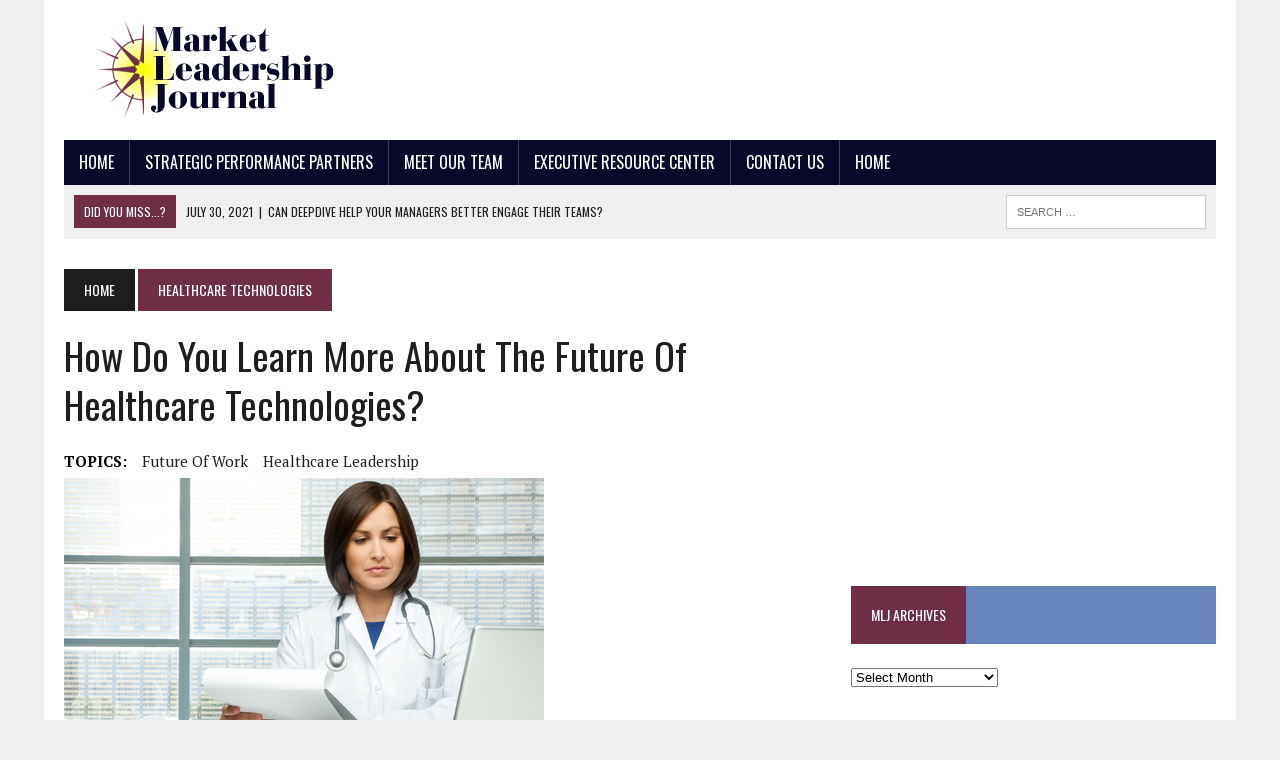

--- FILE ---
content_type: text/html; charset=UTF-8
request_url: https://www.marketleadership.net/the-future-of-healthcare-technologies/?utm_source=rss&utm_medium=rss&utm_campaign=the-future-of-healthcare-technologies
body_size: 13158
content:
<!DOCTYPE html>
<html class="no-js" lang="en-US">
<head>
<meta charset="UTF-8">
<title>How do you learn more about the future of healthcare technologies? | Market Leadership Journal</title>
<meta name="viewport" content="width=device-width, initial-scale=1.0">
<link rel="profile" href="http://gmpg.org/xfn/11" />
<link rel="pingback" href="https://www.marketleadership.net/xmlrpc.php" />
<meta name='robots' content='max-image-preview:large' />
<link rel='dns-prefetch' href='//secure.gravatar.com' />
<link rel='dns-prefetch' href='//stats.wp.com' />
<link rel='dns-prefetch' href='//maxcdn.bootstrapcdn.com' />
<link rel='dns-prefetch' href='//fonts.googleapis.com' />
<link rel='dns-prefetch' href='//v0.wordpress.com' />
<link rel="alternate" type="application/rss+xml" title="Market Leadership Journal &raquo; Feed" href="https://www.marketleadership.net/feed/" />
<link rel="alternate" type="application/rss+xml" title="Market Leadership Journal &raquo; Comments Feed" href="https://www.marketleadership.net/comments/feed/" />
<link rel="alternate" type="application/rss+xml" title="Market Leadership Journal &raquo; How do you learn more about the future of healthcare technologies? Comments Feed" href="https://www.marketleadership.net/the-future-of-healthcare-technologies/feed/" />
<script type="text/javascript">
/* <![CDATA[ */
window._wpemojiSettings = {"baseUrl":"https:\/\/s.w.org\/images\/core\/emoji\/15.0.3\/72x72\/","ext":".png","svgUrl":"https:\/\/s.w.org\/images\/core\/emoji\/15.0.3\/svg\/","svgExt":".svg","source":{"concatemoji":"https:\/\/www.marketleadership.net\/wp-includes\/js\/wp-emoji-release.min.js?ver=bb0f0fae24a9d30f6272960dccd36a72"}};
/*! This file is auto-generated */
!function(i,n){var o,s,e;function c(e){try{var t={supportTests:e,timestamp:(new Date).valueOf()};sessionStorage.setItem(o,JSON.stringify(t))}catch(e){}}function p(e,t,n){e.clearRect(0,0,e.canvas.width,e.canvas.height),e.fillText(t,0,0);var t=new Uint32Array(e.getImageData(0,0,e.canvas.width,e.canvas.height).data),r=(e.clearRect(0,0,e.canvas.width,e.canvas.height),e.fillText(n,0,0),new Uint32Array(e.getImageData(0,0,e.canvas.width,e.canvas.height).data));return t.every(function(e,t){return e===r[t]})}function u(e,t,n){switch(t){case"flag":return n(e,"\ud83c\udff3\ufe0f\u200d\u26a7\ufe0f","\ud83c\udff3\ufe0f\u200b\u26a7\ufe0f")?!1:!n(e,"\ud83c\uddfa\ud83c\uddf3","\ud83c\uddfa\u200b\ud83c\uddf3")&&!n(e,"\ud83c\udff4\udb40\udc67\udb40\udc62\udb40\udc65\udb40\udc6e\udb40\udc67\udb40\udc7f","\ud83c\udff4\u200b\udb40\udc67\u200b\udb40\udc62\u200b\udb40\udc65\u200b\udb40\udc6e\u200b\udb40\udc67\u200b\udb40\udc7f");case"emoji":return!n(e,"\ud83d\udc26\u200d\u2b1b","\ud83d\udc26\u200b\u2b1b")}return!1}function f(e,t,n){var r="undefined"!=typeof WorkerGlobalScope&&self instanceof WorkerGlobalScope?new OffscreenCanvas(300,150):i.createElement("canvas"),a=r.getContext("2d",{willReadFrequently:!0}),o=(a.textBaseline="top",a.font="600 32px Arial",{});return e.forEach(function(e){o[e]=t(a,e,n)}),o}function t(e){var t=i.createElement("script");t.src=e,t.defer=!0,i.head.appendChild(t)}"undefined"!=typeof Promise&&(o="wpEmojiSettingsSupports",s=["flag","emoji"],n.supports={everything:!0,everythingExceptFlag:!0},e=new Promise(function(e){i.addEventListener("DOMContentLoaded",e,{once:!0})}),new Promise(function(t){var n=function(){try{var e=JSON.parse(sessionStorage.getItem(o));if("object"==typeof e&&"number"==typeof e.timestamp&&(new Date).valueOf()<e.timestamp+604800&&"object"==typeof e.supportTests)return e.supportTests}catch(e){}return null}();if(!n){if("undefined"!=typeof Worker&&"undefined"!=typeof OffscreenCanvas&&"undefined"!=typeof URL&&URL.createObjectURL&&"undefined"!=typeof Blob)try{var e="postMessage("+f.toString()+"("+[JSON.stringify(s),u.toString(),p.toString()].join(",")+"));",r=new Blob([e],{type:"text/javascript"}),a=new Worker(URL.createObjectURL(r),{name:"wpTestEmojiSupports"});return void(a.onmessage=function(e){c(n=e.data),a.terminate(),t(n)})}catch(e){}c(n=f(s,u,p))}t(n)}).then(function(e){for(var t in e)n.supports[t]=e[t],n.supports.everything=n.supports.everything&&n.supports[t],"flag"!==t&&(n.supports.everythingExceptFlag=n.supports.everythingExceptFlag&&n.supports[t]);n.supports.everythingExceptFlag=n.supports.everythingExceptFlag&&!n.supports.flag,n.DOMReady=!1,n.readyCallback=function(){n.DOMReady=!0}}).then(function(){return e}).then(function(){var e;n.supports.everything||(n.readyCallback(),(e=n.source||{}).concatemoji?t(e.concatemoji):e.wpemoji&&e.twemoji&&(t(e.twemoji),t(e.wpemoji)))}))}((window,document),window._wpemojiSettings);
/* ]]> */
</script>
<style id='wp-emoji-styles-inline-css' type='text/css'>

	img.wp-smiley, img.emoji {
		display: inline !important;
		border: none !important;
		box-shadow: none !important;
		height: 1em !important;
		width: 1em !important;
		margin: 0 0.07em !important;
		vertical-align: -0.1em !important;
		background: none !important;
		padding: 0 !important;
	}
</style>
<link rel='stylesheet' id='wp-block-library-css' href='https://www.marketleadership.net/wp-includes/css/dist/block-library/style.min.css?ver=bb0f0fae24a9d30f6272960dccd36a72' type='text/css' media='all' />
<link rel='stylesheet' id='mediaelement-css' href='https://www.marketleadership.net/wp-includes/js/mediaelement/mediaelementplayer-legacy.min.css?ver=4.2.17' type='text/css' media='all' />
<link rel='stylesheet' id='wp-mediaelement-css' href='https://www.marketleadership.net/wp-includes/js/mediaelement/wp-mediaelement.min.css?ver=bb0f0fae24a9d30f6272960dccd36a72' type='text/css' media='all' />
<style id='jetpack-sharing-buttons-style-inline-css' type='text/css'>
.jetpack-sharing-buttons__services-list{display:flex;flex-direction:row;flex-wrap:wrap;gap:0;list-style-type:none;margin:5px;padding:0}.jetpack-sharing-buttons__services-list.has-small-icon-size{font-size:12px}.jetpack-sharing-buttons__services-list.has-normal-icon-size{font-size:16px}.jetpack-sharing-buttons__services-list.has-large-icon-size{font-size:24px}.jetpack-sharing-buttons__services-list.has-huge-icon-size{font-size:36px}@media print{.jetpack-sharing-buttons__services-list{display:none!important}}.editor-styles-wrapper .wp-block-jetpack-sharing-buttons{gap:0;padding-inline-start:0}ul.jetpack-sharing-buttons__services-list.has-background{padding:1.25em 2.375em}
</style>
<style id='classic-theme-styles-inline-css' type='text/css'>
/*! This file is auto-generated */
.wp-block-button__link{color:#fff;background-color:#32373c;border-radius:9999px;box-shadow:none;text-decoration:none;padding:calc(.667em + 2px) calc(1.333em + 2px);font-size:1.125em}.wp-block-file__button{background:#32373c;color:#fff;text-decoration:none}
</style>
<style id='global-styles-inline-css' type='text/css'>
body{--wp--preset--color--black: #000000;--wp--preset--color--cyan-bluish-gray: #abb8c3;--wp--preset--color--white: #ffffff;--wp--preset--color--pale-pink: #f78da7;--wp--preset--color--vivid-red: #cf2e2e;--wp--preset--color--luminous-vivid-orange: #ff6900;--wp--preset--color--luminous-vivid-amber: #fcb900;--wp--preset--color--light-green-cyan: #7bdcb5;--wp--preset--color--vivid-green-cyan: #00d084;--wp--preset--color--pale-cyan-blue: #8ed1fc;--wp--preset--color--vivid-cyan-blue: #0693e3;--wp--preset--color--vivid-purple: #9b51e0;--wp--preset--gradient--vivid-cyan-blue-to-vivid-purple: linear-gradient(135deg,rgba(6,147,227,1) 0%,rgb(155,81,224) 100%);--wp--preset--gradient--light-green-cyan-to-vivid-green-cyan: linear-gradient(135deg,rgb(122,220,180) 0%,rgb(0,208,130) 100%);--wp--preset--gradient--luminous-vivid-amber-to-luminous-vivid-orange: linear-gradient(135deg,rgba(252,185,0,1) 0%,rgba(255,105,0,1) 100%);--wp--preset--gradient--luminous-vivid-orange-to-vivid-red: linear-gradient(135deg,rgba(255,105,0,1) 0%,rgb(207,46,46) 100%);--wp--preset--gradient--very-light-gray-to-cyan-bluish-gray: linear-gradient(135deg,rgb(238,238,238) 0%,rgb(169,184,195) 100%);--wp--preset--gradient--cool-to-warm-spectrum: linear-gradient(135deg,rgb(74,234,220) 0%,rgb(151,120,209) 20%,rgb(207,42,186) 40%,rgb(238,44,130) 60%,rgb(251,105,98) 80%,rgb(254,248,76) 100%);--wp--preset--gradient--blush-light-purple: linear-gradient(135deg,rgb(255,206,236) 0%,rgb(152,150,240) 100%);--wp--preset--gradient--blush-bordeaux: linear-gradient(135deg,rgb(254,205,165) 0%,rgb(254,45,45) 50%,rgb(107,0,62) 100%);--wp--preset--gradient--luminous-dusk: linear-gradient(135deg,rgb(255,203,112) 0%,rgb(199,81,192) 50%,rgb(65,88,208) 100%);--wp--preset--gradient--pale-ocean: linear-gradient(135deg,rgb(255,245,203) 0%,rgb(182,227,212) 50%,rgb(51,167,181) 100%);--wp--preset--gradient--electric-grass: linear-gradient(135deg,rgb(202,248,128) 0%,rgb(113,206,126) 100%);--wp--preset--gradient--midnight: linear-gradient(135deg,rgb(2,3,129) 0%,rgb(40,116,252) 100%);--wp--preset--font-size--small: 13px;--wp--preset--font-size--medium: 20px;--wp--preset--font-size--large: 36px;--wp--preset--font-size--x-large: 42px;--wp--preset--spacing--20: 0.44rem;--wp--preset--spacing--30: 0.67rem;--wp--preset--spacing--40: 1rem;--wp--preset--spacing--50: 1.5rem;--wp--preset--spacing--60: 2.25rem;--wp--preset--spacing--70: 3.38rem;--wp--preset--spacing--80: 5.06rem;--wp--preset--shadow--natural: 6px 6px 9px rgba(0, 0, 0, 0.2);--wp--preset--shadow--deep: 12px 12px 50px rgba(0, 0, 0, 0.4);--wp--preset--shadow--sharp: 6px 6px 0px rgba(0, 0, 0, 0.2);--wp--preset--shadow--outlined: 6px 6px 0px -3px rgba(255, 255, 255, 1), 6px 6px rgba(0, 0, 0, 1);--wp--preset--shadow--crisp: 6px 6px 0px rgba(0, 0, 0, 1);}:where(.is-layout-flex){gap: 0.5em;}:where(.is-layout-grid){gap: 0.5em;}body .is-layout-flex{display: flex;}body .is-layout-flex{flex-wrap: wrap;align-items: center;}body .is-layout-flex > *{margin: 0;}body .is-layout-grid{display: grid;}body .is-layout-grid > *{margin: 0;}:where(.wp-block-columns.is-layout-flex){gap: 2em;}:where(.wp-block-columns.is-layout-grid){gap: 2em;}:where(.wp-block-post-template.is-layout-flex){gap: 1.25em;}:where(.wp-block-post-template.is-layout-grid){gap: 1.25em;}.has-black-color{color: var(--wp--preset--color--black) !important;}.has-cyan-bluish-gray-color{color: var(--wp--preset--color--cyan-bluish-gray) !important;}.has-white-color{color: var(--wp--preset--color--white) !important;}.has-pale-pink-color{color: var(--wp--preset--color--pale-pink) !important;}.has-vivid-red-color{color: var(--wp--preset--color--vivid-red) !important;}.has-luminous-vivid-orange-color{color: var(--wp--preset--color--luminous-vivid-orange) !important;}.has-luminous-vivid-amber-color{color: var(--wp--preset--color--luminous-vivid-amber) !important;}.has-light-green-cyan-color{color: var(--wp--preset--color--light-green-cyan) !important;}.has-vivid-green-cyan-color{color: var(--wp--preset--color--vivid-green-cyan) !important;}.has-pale-cyan-blue-color{color: var(--wp--preset--color--pale-cyan-blue) !important;}.has-vivid-cyan-blue-color{color: var(--wp--preset--color--vivid-cyan-blue) !important;}.has-vivid-purple-color{color: var(--wp--preset--color--vivid-purple) !important;}.has-black-background-color{background-color: var(--wp--preset--color--black) !important;}.has-cyan-bluish-gray-background-color{background-color: var(--wp--preset--color--cyan-bluish-gray) !important;}.has-white-background-color{background-color: var(--wp--preset--color--white) !important;}.has-pale-pink-background-color{background-color: var(--wp--preset--color--pale-pink) !important;}.has-vivid-red-background-color{background-color: var(--wp--preset--color--vivid-red) !important;}.has-luminous-vivid-orange-background-color{background-color: var(--wp--preset--color--luminous-vivid-orange) !important;}.has-luminous-vivid-amber-background-color{background-color: var(--wp--preset--color--luminous-vivid-amber) !important;}.has-light-green-cyan-background-color{background-color: var(--wp--preset--color--light-green-cyan) !important;}.has-vivid-green-cyan-background-color{background-color: var(--wp--preset--color--vivid-green-cyan) !important;}.has-pale-cyan-blue-background-color{background-color: var(--wp--preset--color--pale-cyan-blue) !important;}.has-vivid-cyan-blue-background-color{background-color: var(--wp--preset--color--vivid-cyan-blue) !important;}.has-vivid-purple-background-color{background-color: var(--wp--preset--color--vivid-purple) !important;}.has-black-border-color{border-color: var(--wp--preset--color--black) !important;}.has-cyan-bluish-gray-border-color{border-color: var(--wp--preset--color--cyan-bluish-gray) !important;}.has-white-border-color{border-color: var(--wp--preset--color--white) !important;}.has-pale-pink-border-color{border-color: var(--wp--preset--color--pale-pink) !important;}.has-vivid-red-border-color{border-color: var(--wp--preset--color--vivid-red) !important;}.has-luminous-vivid-orange-border-color{border-color: var(--wp--preset--color--luminous-vivid-orange) !important;}.has-luminous-vivid-amber-border-color{border-color: var(--wp--preset--color--luminous-vivid-amber) !important;}.has-light-green-cyan-border-color{border-color: var(--wp--preset--color--light-green-cyan) !important;}.has-vivid-green-cyan-border-color{border-color: var(--wp--preset--color--vivid-green-cyan) !important;}.has-pale-cyan-blue-border-color{border-color: var(--wp--preset--color--pale-cyan-blue) !important;}.has-vivid-cyan-blue-border-color{border-color: var(--wp--preset--color--vivid-cyan-blue) !important;}.has-vivid-purple-border-color{border-color: var(--wp--preset--color--vivid-purple) !important;}.has-vivid-cyan-blue-to-vivid-purple-gradient-background{background: var(--wp--preset--gradient--vivid-cyan-blue-to-vivid-purple) !important;}.has-light-green-cyan-to-vivid-green-cyan-gradient-background{background: var(--wp--preset--gradient--light-green-cyan-to-vivid-green-cyan) !important;}.has-luminous-vivid-amber-to-luminous-vivid-orange-gradient-background{background: var(--wp--preset--gradient--luminous-vivid-amber-to-luminous-vivid-orange) !important;}.has-luminous-vivid-orange-to-vivid-red-gradient-background{background: var(--wp--preset--gradient--luminous-vivid-orange-to-vivid-red) !important;}.has-very-light-gray-to-cyan-bluish-gray-gradient-background{background: var(--wp--preset--gradient--very-light-gray-to-cyan-bluish-gray) !important;}.has-cool-to-warm-spectrum-gradient-background{background: var(--wp--preset--gradient--cool-to-warm-spectrum) !important;}.has-blush-light-purple-gradient-background{background: var(--wp--preset--gradient--blush-light-purple) !important;}.has-blush-bordeaux-gradient-background{background: var(--wp--preset--gradient--blush-bordeaux) !important;}.has-luminous-dusk-gradient-background{background: var(--wp--preset--gradient--luminous-dusk) !important;}.has-pale-ocean-gradient-background{background: var(--wp--preset--gradient--pale-ocean) !important;}.has-electric-grass-gradient-background{background: var(--wp--preset--gradient--electric-grass) !important;}.has-midnight-gradient-background{background: var(--wp--preset--gradient--midnight) !important;}.has-small-font-size{font-size: var(--wp--preset--font-size--small) !important;}.has-medium-font-size{font-size: var(--wp--preset--font-size--medium) !important;}.has-large-font-size{font-size: var(--wp--preset--font-size--large) !important;}.has-x-large-font-size{font-size: var(--wp--preset--font-size--x-large) !important;}
.wp-block-navigation a:where(:not(.wp-element-button)){color: inherit;}
:where(.wp-block-post-template.is-layout-flex){gap: 1.25em;}:where(.wp-block-post-template.is-layout-grid){gap: 1.25em;}
:where(.wp-block-columns.is-layout-flex){gap: 2em;}:where(.wp-block-columns.is-layout-grid){gap: 2em;}
.wp-block-pullquote{font-size: 1.5em;line-height: 1.6;}
</style>
<link rel='stylesheet' id='mh-style-css' href='https://www.marketleadership.net/wp-content/themes/mh_newsdesk/style.css?ver=1.0.2' type='text/css' media='all' />
<link rel='stylesheet' id='mh-font-awesome-css' href='//maxcdn.bootstrapcdn.com/font-awesome/4.3.0/css/font-awesome.min.css' type='text/css' media='all' />
<link rel='stylesheet' id='mh-google-fonts-css' href='//fonts.googleapis.com/css?family=PT+Serif:300,400,400italic,600,700|Oswald:300,400,400italic,600,700' type='text/css' media='all' />
<script type="text/javascript" src="https://www.marketleadership.net/wp-includes/js/jquery/jquery.min.js?ver=3.7.1" id="jquery-core-js"></script>
<script type="text/javascript" src="https://www.marketleadership.net/wp-includes/js/jquery/jquery-migrate.min.js?ver=3.4.1" id="jquery-migrate-js"></script>
<script type="text/javascript" src="https://www.marketleadership.net/wp-content/themes/mh_newsdesk/js/scripts.js?ver=bb0f0fae24a9d30f6272960dccd36a72" id="mh-scripts-js"></script>
<link rel="https://api.w.org/" href="https://www.marketleadership.net/wp-json/" /><link rel="alternate" type="application/json" href="https://www.marketleadership.net/wp-json/wp/v2/posts/7312" /><link rel="EditURI" type="application/rsd+xml" title="RSD" href="https://www.marketleadership.net/xmlrpc.php?rsd" />

<link rel="canonical" href="https://www.marketleadership.net/the-future-of-healthcare-technologies/" />
<link rel='shortlink' href='https://wp.me/p4sIWl-1TW' />
<link rel="alternate" type="application/json+oembed" href="https://www.marketleadership.net/wp-json/oembed/1.0/embed?url=https%3A%2F%2Fwww.marketleadership.net%2Fthe-future-of-healthcare-technologies%2F" />
<link rel="alternate" type="text/xml+oembed" href="https://www.marketleadership.net/wp-json/oembed/1.0/embed?url=https%3A%2F%2Fwww.marketleadership.net%2Fthe-future-of-healthcare-technologies%2F&#038;format=xml" />
<script src="https://www.google.com/recaptcha/api.js" async defer></script>
	<style>img#wpstats{display:none}</style>
			<style type="text/css">
    	    		.social-nav a:hover, .logo-title, .entry-content a, a:hover, .entry-meta .entry-meta-author, .entry-meta a, .comment-info, blockquote, .pagination a:hover .pagelink { color: #702e46; }
			.main-nav li:hover, .slicknav_menu, .ticker-title, .breadcrumb a, .breadcrumb .bc-text, .button span, .widget-title span, input[type=submit], table th, .comment-section-title .comment-count, #cancel-comment-reply-link:hover, .pagination .current, .pagination .pagelink { background: #702e46; }
			blockquote, input[type=text]:hover, input[type=email]:hover, input[type=tel]:hover, input[type=url]:hover, textarea:hover { border-color: #702e46; }
    	    				.widget-title, .pagination a.page-numbers:hover, .dots:hover, .pagination a:hover .pagelink, .comment-section-title { background: #6886bb; }
			.commentlist .depth-1, .commentlist .bypostauthor .avatar { border-color: #6886bb; }
    	    				.main-nav, .main-nav ul li:hover > ul, .mh-footer { background: #090a2a; }
    	    	    	    		</style>
    <!--[if lt IE 9]>
<script src="http://css3-mediaqueries-js.googlecode.com/svn/trunk/css3-mediaqueries.js"></script>
<![endif]-->

<!-- Jetpack Open Graph Tags -->
<meta property="og:type" content="article" />
<meta property="og:title" content="How do you learn more about the future of healthcare technologies?" />
<meta property="og:url" content="https://www.marketleadership.net/the-future-of-healthcare-technologies/" />
<meta property="og:description" content="What have we learned about healthcare from this current pandemic? Many things have changed over the past 18 months. Only two things are for certain in life; death and taxes! How these two converge …" />
<meta property="article:published_time" content="2021-05-07T09:00:02+00:00" />
<meta property="article:modified_time" content="2021-05-06T23:47:22+00:00" />
<meta property="og:site_name" content="Market Leadership Journal" />
<meta property="og:image" content="https://www.marketleadership.net/wp-content/uploads/2021/05/leaders-roles.jpg" />
<meta property="og:image:width" content="480" />
<meta property="og:image:height" content="320" />
<meta property="og:image:alt" content="Is the future of healthcare digital?" />
<meta property="og:locale" content="en_US" />
<meta name="twitter:text:title" content="How do you learn more about the future of healthcare technologies?" />
<meta name="twitter:image" content="https://www.marketleadership.net/wp-content/uploads/2021/05/leaders-roles.jpg?w=640" />
<meta name="twitter:image:alt" content="Is the future of healthcare digital?" />
<meta name="twitter:card" content="summary_large_image" />

<!-- End Jetpack Open Graph Tags -->
</head>
<body class="post-template-default single single-post postid-7312 single-format-standard mh-right-sb">
<div id="mh-wrapper">
<header class="mh-header">
	<div class="header-wrap clearfix">
				<div class="mh-col mh-1-3 header-logo">
			<a href="https://www.marketleadership.net/" title="Market Leadership Journal" rel="home">
<div class="logo-wrap" role="banner">
<img src="https://www.marketleadership.net/wp-content/uploads/2015/03/MLJ_alt2_300x1001.png" height="100" width="300" alt="Market Leadership Journal" />
</div>
</a>
		</div>
		<aside class="mh-col mh-2-3"><div class="header-ad">			<div class="textwidget"><script async src="//pagead2.googlesyndication.com/pagead/js/adsbygoogle.js"></script>
<!-- Banner Top -->
<ins class="adsbygoogle"
     style="display:inline-block;width:728px;height:90px"
     data-ad-client="ca-pub-5595105638131348"
     data-ad-slot="8245388510"></ins>
<script>
(adsbygoogle = window.adsbygoogle || []).push({});
</script></div>
		</div></aside>	</div>
	<div class="header-menu clearfix">
		<nav class="main-nav clearfix">
			<div class="menu-menu-1-container"><ul id="menu-menu-1" class="menu"><li id="menu-item-3198" class="menu-item menu-item-type-custom menu-item-object-custom menu-item-home menu-item-3198"><a href="http://www.marketleadership.net/">Home</a></li>
<li id="menu-item-3201" class="menu-item menu-item-type-post_type menu-item-object-page menu-item-has-children menu-item-3201"><a href="https://www.marketleadership.net/about/">Strategic Performance Partners</a>
<ul class="sub-menu">
	<li id="menu-item-3202" class="menu-item menu-item-type-post_type menu-item-object-page menu-item-3202"><a href="https://www.marketleadership.net/client-successes/">Client Successes</a></li>
</ul>
</li>
<li id="menu-item-3203" class="menu-item menu-item-type-post_type menu-item-object-page menu-item-has-children menu-item-3203"><a href="https://www.marketleadership.net/our-team/">Meet Our Team</a>
<ul class="sub-menu">
	<li id="menu-item-3200" class="menu-item menu-item-type-post_type menu-item-object-page menu-item-3200"><a href="https://www.marketleadership.net/tripp-braden/">Tripp Braden</a></li>
	<li id="menu-item-3199" class="menu-item menu-item-type-post_type menu-item-object-page menu-item-3199"><a href="https://www.marketleadership.net/patricia-braden/">Patricia Braden</a></li>
	<li id="menu-item-5009" class="menu-item menu-item-type-post_type menu-item-object-page menu-item-5009"><a href="https://www.marketleadership.net/our-team/keith-f-luscher/">Keith F. Luscher</a></li>
</ul>
</li>
<li id="menu-item-3204" class="menu-item menu-item-type-post_type menu-item-object-page menu-item-3204"><a href="https://www.marketleadership.net/resources/">Executive Resource Center</a></li>
<li id="menu-item-3205" class="menu-item menu-item-type-post_type menu-item-object-page menu-item-3205"><a href="https://www.marketleadership.net/contact-us/">Contact Us</a></li>
<li id="menu-item-5300" class="menu-item menu-item-type-post_type menu-item-object-page menu-item-home menu-item-5300"><a href="https://www.marketleadership.net/">Home</a></li>
</ul></div>		</nav>
		<div class="header-sub clearfix">
							<section id="ticker" class="news-ticker mh-col mh-2-3 clearfix">
			<span class="ticker-title">Did You Miss...?</span>
		<ul class="ticker-content">			<li class="ticker-item">
				<a class="ticker-item-link" href="https://www.marketleadership.net/deepdive-helps-your-managers-better-engage/" title="Can Deepdive Help Your Managers Better Engage Their Teams?">
					<span class="ticker-item-date">July 30, 2021</span>
					<span class="ticker-item-separator">|</span>
					<span class="ticker-item-title">Can Deepdive Help Your Managers Better Engage Their Teams?</span>
				</a>
			</li>			<li class="ticker-item">
				<a class="ticker-item-link" href="https://www.marketleadership.net/can-your-business-use-a-social-audio-makeover/" title="Can Your Business Use a Social Audio Makeover?">
					<span class="ticker-item-date">July 20, 2021</span>
					<span class="ticker-item-separator">|</span>
					<span class="ticker-item-title">Can Your Business Use a Social Audio Makeover?</span>
				</a>
			</li>			<li class="ticker-item">
				<a class="ticker-item-link" href="https://www.marketleadership.net/entrepreneur-is-it-time-for-you-to-be-a-moderator-on-clubhouse/" title="Entrepreneur, Is it time for you to be a moderator on Clubhouse?">
					<span class="ticker-item-date">May 21, 2021</span>
					<span class="ticker-item-separator">|</span>
					<span class="ticker-item-title">Entrepreneur, Is it time for you to be a moderator on Clubhouse?</span>
				</a>
			</li>			<li class="ticker-item">
				<a class="ticker-item-link" href="https://www.marketleadership.net/the-future-of-healthcare-technologies/" title="How do you learn more about the future of healthcare technologies?">
					<span class="ticker-item-date">May 7, 2021</span>
					<span class="ticker-item-separator">|</span>
					<span class="ticker-item-title">How do you learn more about the future of healthcare technologies?</span>
				</a>
			</li>			<li class="ticker-item">
				<a class="ticker-item-link" href="https://www.marketleadership.net/communication-skills-are-required-for-leadership/" title="What communication skills are required for great leadership?">
					<span class="ticker-item-date">April 29, 2021</span>
					<span class="ticker-item-separator">|</span>
					<span class="ticker-item-title">What communication skills are required for great leadership?</span>
				</a>
			</li>			<li class="ticker-item">
				<a class="ticker-item-link" href="https://www.marketleadership.net/entrepreneurs-is-there-a-clubhouse-in-your-future/" title="Entrepreneurs, is there a Clubhouse in your future?">
					<span class="ticker-item-date">April 13, 2021</span>
					<span class="ticker-item-separator">|</span>
					<span class="ticker-item-title">Entrepreneurs, is there a Clubhouse in your future?</span>
				</a>
			</li>			<li class="ticker-item">
				<a class="ticker-item-link" href="https://www.marketleadership.net/sales-growth-in-the-age-of-digital-transformation/" title="Are you ready for sales growth in the age of digital transformation?">
					<span class="ticker-item-date">March 22, 2021</span>
					<span class="ticker-item-separator">|</span>
					<span class="ticker-item-title">Are you ready for sales growth in the age of digital transformation?</span>
				</a>
			</li>			<li class="ticker-item">
				<a class="ticker-item-link" href="https://www.marketleadership.net/virtual-meetings-give-your-sales-team-an-edge/" title="Can Virtual Meetings Give Your Sales Team an Edge?">
					<span class="ticker-item-date">March 3, 2021</span>
					<span class="ticker-item-separator">|</span>
					<span class="ticker-item-title">Can Virtual Meetings Give Your Sales Team an Edge?</span>
				</a>
			</li>			<li class="ticker-item">
				<a class="ticker-item-link" href="https://www.marketleadership.net/start-building-your-leadership-teams-strengths/" title="90 Minutes to start building your leadership team’s strengths!">
					<span class="ticker-item-date">February 12, 2021</span>
					<span class="ticker-item-separator">|</span>
					<span class="ticker-item-title">90 Minutes to start building your leadership team’s strengths!</span>
				</a>
			</li>			<li class="ticker-item">
				<a class="ticker-item-link" href="https://www.marketleadership.net/entrepreneurs-can-assess-their-leadership-skills/" title="How can entrepreneurs improve their critical leadership skills in 2021?">
					<span class="ticker-item-date">January 29, 2021</span>
					<span class="ticker-item-separator">|</span>
					<span class="ticker-item-title">How can entrepreneurs improve their critical leadership skills in 2021?</span>
				</a>
			</li>			<li class="ticker-item">
				<a class="ticker-item-link" href="https://www.marketleadership.net/accelerate-learning-in-your-microbusinesses-in-2021/" title="3 tools to help you accelerate learning in your MicroBusinesses in 2021.">
					<span class="ticker-item-date">January 6, 2021</span>
					<span class="ticker-item-separator">|</span>
					<span class="ticker-item-title">3 tools to help you accelerate learning in your MicroBusinesses in 2021.</span>
				</a>
			</li>			<li class="ticker-item">
				<a class="ticker-item-link" href="https://www.marketleadership.net/great-coaching-leaders-to-help-people-grow-into-2021/" title="Wanted: Great Coaching Leaders To Help People Grow Into 2021!">
					<span class="ticker-item-date">December 18, 2020</span>
					<span class="ticker-item-separator">|</span>
					<span class="ticker-item-title">Wanted: Great Coaching Leaders To Help People Grow Into 2021!</span>
				</a>
			</li>			<li class="ticker-item">
				<a class="ticker-item-link" href="https://www.marketleadership.net/how-can-strategic-marketing-help-you-grow-in-2021/" title="How Can Strategic Marketing Help You Grow Your Organization in 2021?">
					<span class="ticker-item-date">November 19, 2020</span>
					<span class="ticker-item-separator">|</span>
					<span class="ticker-item-title">How Can Strategic Marketing Help You Grow Your Organization in 2021?</span>
				</a>
			</li>			<li class="ticker-item">
				<a class="ticker-item-link" href="https://www.marketleadership.net/get-the-most-out-of-your-influencer-marketing-in-2021/" title="How do you get the most out of your influencer marketing in 2021?">
					<span class="ticker-item-date">October 27, 2020</span>
					<span class="ticker-item-separator">|</span>
					<span class="ticker-item-title">How do you get the most out of your influencer marketing in 2021?</span>
				</a>
			</li>			<li class="ticker-item">
				<a class="ticker-item-link" href="https://www.marketleadership.net/close-more-potential-clients-before-the-end-of-2020/" title="10 ways to close more potential clients before the end of 2020!">
					<span class="ticker-item-date">October 9, 2020</span>
					<span class="ticker-item-separator">|</span>
					<span class="ticker-item-title">10 ways to close more potential clients before the end of 2020!</span>
				</a>
			</li>	</ul>
</section>						<aside class="mh-col mh-1-3 header-search">
				<form role="search" method="get" class="search-form" action="https://www.marketleadership.net/">
				<label>
					<span class="screen-reader-text">Search for:</span>
					<input type="search" class="search-field" placeholder="Search &hellip;" value="" name="s" />
				</label>
				<input type="submit" class="search-submit" value="Search" />
			</form>			</aside>
		</div>
	</div>
</header><div class="mh-section mh-group">
	<div id="main-content" class="mh-content">
		<nav class="breadcrumb"><span itemscope itemtype="http://data-vocabulary.org/Breadcrumb"><a href="https://www.marketleadership.net" itemprop="url" class="bc-home"><span itemprop="title">Home</span></a></span> <span itemscope itemtype="http://data-vocabulary.org/Breadcrumb"><a href="https://www.marketleadership.net/category/healthcare-technologies/" itemprop="url"><span itemprop="title">Healthcare Technologies</span></a></span></nav>
					<article id="post-7312" class="post-7312 post type-post status-publish format-standard has-post-thumbnail hentry category-healthcare-technologies tag-future-of-work tag-healthcare-leadership">
	<header class="entry-header clearfix">
		<h1 class="entry-title">How do you learn more about the future of healthcare technologies?</h1>
		<div class="entry-tags clearfix"><span>TOPICS:</span><a href="https://www.marketleadership.net/tag/future-of-work/" rel="tag">Future of work</a><a href="https://www.marketleadership.net/tag/healthcare-leadership/" rel="tag">Healthcare Leadership</a></div>	</header>
	
<div class="entry-thumbnail">
<img width="480" height="320" src="https://www.marketleadership.net/wp-content/uploads/2021/05/leaders-roles.jpg" class="attachment-content-single size-content-single wp-post-image" alt="Is the future of healthcare digital?" decoding="async" fetchpriority="high" srcset="https://www.marketleadership.net/wp-content/uploads/2021/05/leaders-roles.jpg 480w, https://www.marketleadership.net/wp-content/uploads/2021/05/leaders-roles-300x200.jpg 300w" sizes="(max-width: 480px) 100vw, 480px" /><span class="wp-caption-text">Is the  future of healthcare digital?</span>
</div>
		<p class="entry-meta">
<span class="entry-meta-author vcard author">Posted By: <a class="fn" href="https://www.marketleadership.net/author/tripp/">Tripp Braden</a></span>
<span class="entry-meta-date updated">May 7, 2021</span>
</p>
	<div class="entry-content clearfix">
		
<p>What have we learned about healthcare from this current pandemic? Many things have changed over the past 18 months. Only two things are for certain in life; death and taxes! How these two converge is transforming the future of healthcare forever.</p>
<p>The pandemic has changed our world forever. I know what many of you are thinking, we will return to normal in a not to distant future. I’m not certain that is true because over the past 18 months we have seen seismic shifts in a number of key technologies that help us see and predict the future. Both hard and soft trends are being transformed by this recent pandemic.</p>
<p>I’ve been asked to discuss the future of healthcare for one of my business partners, <a href="https://www.techment.com/" target="_blank" rel="noopener noreferrer">Techment</a>.  They are hosting an event that discusses the future of medical organizations with several other thought leaders. <a href="https://zoom.us/webinar/register/9416193354984/WN_KoBm5xvAQ5-mUhL46bKfow" target="_blank" rel="noopener noreferrer">Sign up here</a>! </p>
<h2>What is your view on the future of healthcare?</h2>
<p>Many of us have various views on healthcare’s future, and our role in it. The speakers at the Techment webinar have been involved in healthcare for twenty years plus years. Several have been through pandemic scenarios in their past. They are from all over the world. All have deep backgrounds in emerging technologies.</p>
<p>To get an idea of their thinking, get a free copy of Techment’s special report called <a href="https://www.techment.com/resources/whitepaper/digital-acceleration-in-healthcare-12-mega-trends-shaping-its-transformation/" target="_blank" rel="noopener noreferrer">Digital Acceleration in Healthcare: 12 Mega-Trends Shaping its Transformation.</a></p>
<p>I’ve been asked to talk about the human side of digital transformation. I focus on innovation, digital leadership, and rural and remote healthcare opportunities.</p>
<p>The other panelists have significant experience in healthcare technologies and digital transformation.  92% of providers of various healthcare solutions are promoting the use of digitization for healthcare facilities.</p>
<h2>Would you like to learn about new technology trends?  </h2>
<p>I’ve read the meeting’s agenda, if you want to see the possibilities you should register for the event <a href="https://zoom.us/webinar/register/9416193354984/WN_KoBm5xvAQ5-mUhL46bKfow" target="_blank" rel="noopener noreferrer">here</a>. </p>
<p>If you’re over 40 and want to ride the next technology wave, this provides a fantastic opportunity for career growth and personal development. If you have children or grandchildren, healthcare is going to provide a brighter future for them and future generations. Many will work in medical technologies and related fields.</p>
<p>When you think of healthcare what do you think of? I bet its about the quality of the care, how its provided, and by whom. Billions of dollars have been invested to unravel the mysteries of healthcare and we are just at the tip of the iceberg.</p>
<h2>How big is healthcare anyway?</h2>
<p>Here are several facts that may transform the way you look at the healthcare industry forever:</p>
<ul>
<li>The global health industry was worth $8.45 trillion in 2018.</li>
<li>Global healthcare spending could reach over $10 trillion by 2022.</li>
<li>The US has the greatest healthcare spending, sitting at $10,224 per capita.</li>
<li>The US spends twice what other countries do on healthcare.</li>
<li>There are 784,626 companies in the US healthcare sector.</li>
<li>McKesson is the biggest US healthcare company with an annual revenue of $208.3 billion.</li>
</ul>
<p>Want more? Here are a number of additional facts for you to consider as you think about <a href="https://policyadvice.net/insurance/insights/healthcare-statistics/" target="_blank" rel="noopener noreferrer">the future of healthcare</a>. </p>
<p>Did I get your attention? I hope so. When a client sent me a note, she called it the healthcare imperative. Are you onboard? You can guess what I said.</p>
<h2>Does healthcare impact your life?</h2>
<p>For the past 5 months I been living in hospitals. From open heart surgery to brain surgery to hospice. I’ve accumulated hundreds of hours in hospitals. I’m a frequent flyer, my relatives have been in hospitals in Michigan so much they are considering naming a wing after them.</p>
<p>My wife and friends missed me so much they decided to have their own major surgeries and extended  hospital stays. Several lives and families were changed by emerging medical technologies. At one point I spent 16 weeks in a row providing blood, not donating. I would liked to keep it, given a choice. I’m all in for better health! Luckily, I’m healthy now as well.</p>
<h2>Join me at the discussion on May 13</h2>
<p>Why such a long introduction to invite you to a free program I’m participating in? Because I believe this is the next big change in our society and you should be involved!</p>
<p>I started working in Digital Health over 25 years ago leading teams who developed a wide range specialty applications and technologies. I helped IBM launch their Watson Moonshot and various Medical Internet of Things products and services. </p>
<h2>New products and services are transforming lives</h2>
<p>My medical clients  are continuing to bring new products and services to market. The Apple medical apps and hardware supporting Nurse Practitioners, onsite 3D printers to create new knees and dental bridges. Finally, an iPhone app that keeps track of my nonexistent sleep patterns and mental health! </p>
<p>If you can conceive it, <a href="https://www.forbes.com/sites/giacomotognini/2020/05/04/these-healthcare-billionaires-have-gotten-richer-off-the-coronavirus-pandemic/?sh=2c79d4a561ba" target="_blank" rel="noopener noreferrer">someone is developing it for emerging healthcare markets</a>. So many fortunes created and increased over the past year. You can learn more about individuals who are seizing new opportunities. Spoiler alert: the pay is good for these entrepreneurs who are supporting emerging healthcare markets and trends. </p>
<p>In my past I’ve worked with a number of successful healthcare systems including The Cleveland Clinic, Ohio Health, and University Hospitals. I’ve worked in specialty Cardiovascular consulting practices and several smaller physician practices.</p>
<p>How would you like to learn more about your future? You can sign up <a href="https://zoom.us/webinar/register/9416193354984/WN_KoBm5xvAQ5-mUhL46bKfow" target="_blank" rel="noopener noreferrer">here</a>. </p>
<p>Next week I’ll share what you might learn at this event. I think it could be worth your time invested. See you next week.</p>
	</div>
	</article>			            <div class="mh-share-buttons mh-group">
            	<div class="mh-col mh-1-4 mh-facebook">
            		<a href="#" onclick="window.open('http://www.facebook.com/sharer.php?u=https://www.marketleadership.net/the-future-of-healthcare-technologies/&t=How do you learn more about the future of healthcare technologies?', 'facebookShare', 'width=626,height=436'); return false;" title="Share on Facebook"><span class="mh-share-button"><i class="fa fa-facebook fa-2x"></i>SHARE</span></a>
            	</div>
            	<div class="mh-col mh-1-4 mh-twitter">
            		<a href="#" onclick="window.open('http://twitter.com/share?text=How do you learn more about the future of healthcare technologies? -&url=https://www.marketleadership.net/the-future-of-healthcare-technologies/', 'twitterShare', 'width=626,height=436'); return false;" title="Tweet This Post"><span class="mh-share-button"><i class="fa fa-twitter fa-2x"></i>TWEET</span></a>
            	</div>
            	<div class="mh-col mh-1-4 mh-pinterest">
            		<a href="#" onclick="window.open('http://pinterest.com/pin/create/button/?url=https://www.marketleadership.net/the-future-of-healthcare-technologies/&media=https://www.marketleadership.net/wp-content/uploads/2021/05/leaders-roles.jpg&description=How do you learn more about the future of healthcare technologies?', 'pinterestShare', 'width=750,height=350'); return false;" title="Pin This Post"><span class="mh-share-button"><i class="fa fa-pinterest fa-2x"></i>PIN</span></a>
            	</div>
            	<div class="mh-col mh-1-4 mh-googleplus">
            		<a href="#" onclick="window.open('https://plusone.google.com/_/+1/confirm?hl=en-US&url=https://www.marketleadership.net/the-future-of-healthcare-technologies/', 'googleShare', 'width=626,height=436'); return false;" title="Share on Google+" target="_blank"><span class="mh-share-button"><i class="fa fa-google-plus fa-2x"></i>SHARE</span></a>
            	</div>
            </div>			<nav class="post-nav-wrap" role="navigation">
<ul class="post-nav clearfix">
<li class="post-nav-prev">
<a href="https://www.marketleadership.net/communication-skills-are-required-for-leadership/" rel="prev"><i class="fa fa-chevron-left"></i>Previous post</a></li>
<li class="post-nav-next">
<a href="https://www.marketleadership.net/entrepreneur-is-it-time-for-you-to-be-a-moderator-on-clubhouse/" rel="next">Next post<i class="fa fa-chevron-right"></i></a></li>
</ul>
</nav>
																					<h4 class="widget-title related-content-title"><span>Related Articles</span></h4>
			<div class="related-content clearfix">
									<article class="mh-col mh-1-4 content-grid post-7099 post type-post status-publish format-standard has-post-thumbnail hentry category-the-future-of-work tag-future-of-work tag-future-workforce-trends">
	<div class="content-thumb content-grid-thumb">
		<a href="https://www.marketleadership.net/what-is-the-future-for-your-technology-workforce/" title="What is the Future for Your Technology Workforce?"><img width="180" height="101" src="https://www.marketleadership.net/wp-content/uploads/2020/09/blog-elaina-farnsworth-180x101.jpg" class="attachment-content-grid size-content-grid wp-post-image" alt="Elaina Farnsworth shares the development of the future workforce" decoding="async" srcset="https://www.marketleadership.net/wp-content/uploads/2020/09/blog-elaina-farnsworth-180x101.jpg 180w, https://www.marketleadership.net/wp-content/uploads/2020/09/blog-elaina-farnsworth-260x146.jpg 260w, https://www.marketleadership.net/wp-content/uploads/2020/09/blog-elaina-farnsworth-373x210.jpg 373w, https://www.marketleadership.net/wp-content/uploads/2020/09/blog-elaina-farnsworth-120x67.jpg 120w" sizes="(max-width: 180px) 100vw, 180px" /></a>
	</div>
		<h3 class="content-grid-title"><a href="https://www.marketleadership.net/what-is-the-future-for-your-technology-workforce/" title="What is the Future for Your Technology Workforce?" rel="bookmark">What is the Future for Your Technology Workforce?</a></h3>
</article>
<hr class="mh-separator content-grid-separator">									<article class="mh-col mh-1-4 content-grid post-7014 post type-post status-publish format-standard has-post-thumbnail hentry category-business-leadership category-change-leadership category-leading-change-2 tag-5g tag-future-of-work">
	<div class="content-thumb content-grid-thumb">
		<a href="https://www.marketleadership.net/what-will-5g-do-for-businesses-and-our-lives/" title="What will 5G do for businesses and our lives? What you need to know!"><img width="180" height="101" src="https://www.marketleadership.net/wp-content/uploads/2020/06/billionphotos-955312-180x101.jpg" class="attachment-content-grid size-content-grid wp-post-image" alt="How is 5G going to connect and transform our lives and business?" decoding="async" srcset="https://www.marketleadership.net/wp-content/uploads/2020/06/billionphotos-955312-180x101.jpg 180w, https://www.marketleadership.net/wp-content/uploads/2020/06/billionphotos-955312-300x169.jpg 300w, https://www.marketleadership.net/wp-content/uploads/2020/06/billionphotos-955312-260x146.jpg 260w, https://www.marketleadership.net/wp-content/uploads/2020/06/billionphotos-955312-373x210.jpg 373w, https://www.marketleadership.net/wp-content/uploads/2020/06/billionphotos-955312-120x67.jpg 120w, https://www.marketleadership.net/wp-content/uploads/2020/06/billionphotos-955312.jpg 500w" sizes="(max-width: 180px) 100vw, 180px" /></a>
	</div>
		<h3 class="content-grid-title"><a href="https://www.marketleadership.net/what-will-5g-do-for-businesses-and-our-lives/" title="What will 5G do for businesses and our lives? What you need to know!" rel="bookmark">What will 5G do for businesses and our lives? What you need to know!</a></h3>
</article>
<hr class="mh-separator content-grid-separator">							</div>
												<div class="comments-wrap">
<h4 class="comment-section-title"><span class="comment-count">Be the first to comment</span> <span class="comment-count-more">on "How do you learn more about the future of healthcare technologies?"</span></h4>
</div>
	<div id="respond" class="comment-respond">
		<h3 id="reply-title" class="comment-reply-title">Leave a comment</h3><p class="must-log-in">You must be <a href="https://www.marketleadership.net/wp-login.php?redirect_to=https%3A%2F%2Fwww.marketleadership.net%2Fthe-future-of-healthcare-technologies%2F">logged in</a> to post a comment.</p>	</div><!-- #respond -->
				</div>
	<aside class="mh-sidebar">
	<div class="sb-widget clearfix">			<div class="textwidget"><script async src="//pagead2.googlesyndication.com/pagead/js/adsbygoogle.js"></script>
<!-- Column 1 -->
<ins class="adsbygoogle"
     style="display:inline-block;width:336px;height:280px"
     data-ad-client="ca-pub-5595105638131348"
     data-ad-slot="3815188916"></ins>
<script>
(adsbygoogle = window.adsbygoogle || []).push({});
</script></div>
		</div><div class="sb-widget clearfix"><h4 class="widget-title"><span>MLJ Archives</span></h4>		<label class="screen-reader-text" for="archives-dropdown-3">MLJ Archives</label>
		<select id="archives-dropdown-3" name="archive-dropdown">
			
			<option value="">Select Month</option>
				<option value='https://www.marketleadership.net/2021/07/'> July 2021 &nbsp;(2)</option>
	<option value='https://www.marketleadership.net/2021/05/'> May 2021 &nbsp;(2)</option>
	<option value='https://www.marketleadership.net/2021/04/'> April 2021 &nbsp;(2)</option>
	<option value='https://www.marketleadership.net/2021/03/'> March 2021 &nbsp;(2)</option>
	<option value='https://www.marketleadership.net/2021/02/'> February 2021 &nbsp;(1)</option>
	<option value='https://www.marketleadership.net/2021/01/'> January 2021 &nbsp;(2)</option>
	<option value='https://www.marketleadership.net/2020/12/'> December 2020 &nbsp;(1)</option>
	<option value='https://www.marketleadership.net/2020/11/'> November 2020 &nbsp;(1)</option>
	<option value='https://www.marketleadership.net/2020/10/'> October 2020 &nbsp;(2)</option>
	<option value='https://www.marketleadership.net/2020/09/'> September 2020 &nbsp;(3)</option>
	<option value='https://www.marketleadership.net/2020/08/'> August 2020 &nbsp;(2)</option>
	<option value='https://www.marketleadership.net/2020/07/'> July 2020 &nbsp;(2)</option>
	<option value='https://www.marketleadership.net/2020/06/'> June 2020 &nbsp;(3)</option>
	<option value='https://www.marketleadership.net/2020/05/'> May 2020 &nbsp;(3)</option>
	<option value='https://www.marketleadership.net/2020/04/'> April 2020 &nbsp;(2)</option>
	<option value='https://www.marketleadership.net/2020/03/'> March 2020 &nbsp;(3)</option>
	<option value='https://www.marketleadership.net/2020/02/'> February 2020 &nbsp;(2)</option>
	<option value='https://www.marketleadership.net/2020/01/'> January 2020 &nbsp;(2)</option>
	<option value='https://www.marketleadership.net/2019/12/'> December 2019 &nbsp;(3)</option>
	<option value='https://www.marketleadership.net/2019/06/'> June 2019 &nbsp;(1)</option>
	<option value='https://www.marketleadership.net/2019/05/'> May 2019 &nbsp;(1)</option>
	<option value='https://www.marketleadership.net/2019/04/'> April 2019 &nbsp;(2)</option>
	<option value='https://www.marketleadership.net/2019/03/'> March 2019 &nbsp;(1)</option>
	<option value='https://www.marketleadership.net/2019/02/'> February 2019 &nbsp;(1)</option>
	<option value='https://www.marketleadership.net/2019/01/'> January 2019 &nbsp;(2)</option>
	<option value='https://www.marketleadership.net/2018/12/'> December 2018 &nbsp;(1)</option>
	<option value='https://www.marketleadership.net/2018/11/'> November 2018 &nbsp;(3)</option>
	<option value='https://www.marketleadership.net/2018/10/'> October 2018 &nbsp;(2)</option>
	<option value='https://www.marketleadership.net/2018/09/'> September 2018 &nbsp;(3)</option>
	<option value='https://www.marketleadership.net/2018/08/'> August 2018 &nbsp;(2)</option>
	<option value='https://www.marketleadership.net/2018/07/'> July 2018 &nbsp;(1)</option>
	<option value='https://www.marketleadership.net/2018/06/'> June 2018 &nbsp;(5)</option>
	<option value='https://www.marketleadership.net/2018/05/'> May 2018 &nbsp;(2)</option>
	<option value='https://www.marketleadership.net/2018/04/'> April 2018 &nbsp;(3)</option>
	<option value='https://www.marketleadership.net/2018/03/'> March 2018 &nbsp;(3)</option>
	<option value='https://www.marketleadership.net/2018/02/'> February 2018 &nbsp;(3)</option>
	<option value='https://www.marketleadership.net/2018/01/'> January 2018 &nbsp;(2)</option>
	<option value='https://www.marketleadership.net/2017/12/'> December 2017 &nbsp;(2)</option>
	<option value='https://www.marketleadership.net/2017/11/'> November 2017 &nbsp;(3)</option>
	<option value='https://www.marketleadership.net/2017/10/'> October 2017 &nbsp;(2)</option>
	<option value='https://www.marketleadership.net/2017/09/'> September 2017 &nbsp;(2)</option>
	<option value='https://www.marketleadership.net/2017/08/'> August 2017 &nbsp;(4)</option>
	<option value='https://www.marketleadership.net/2017/07/'> July 2017 &nbsp;(4)</option>
	<option value='https://www.marketleadership.net/2017/06/'> June 2017 &nbsp;(5)</option>
	<option value='https://www.marketleadership.net/2017/05/'> May 2017 &nbsp;(4)</option>
	<option value='https://www.marketleadership.net/2017/04/'> April 2017 &nbsp;(3)</option>
	<option value='https://www.marketleadership.net/2017/03/'> March 2017 &nbsp;(6)</option>
	<option value='https://www.marketleadership.net/2017/02/'> February 2017 &nbsp;(4)</option>
	<option value='https://www.marketleadership.net/2017/01/'> January 2017 &nbsp;(4)</option>
	<option value='https://www.marketleadership.net/2016/12/'> December 2016 &nbsp;(5)</option>
	<option value='https://www.marketleadership.net/2016/11/'> November 2016 &nbsp;(3)</option>
	<option value='https://www.marketleadership.net/2016/10/'> October 2016 &nbsp;(7)</option>
	<option value='https://www.marketleadership.net/2016/09/'> September 2016 &nbsp;(7)</option>
	<option value='https://www.marketleadership.net/2016/08/'> August 2016 &nbsp;(7)</option>
	<option value='https://www.marketleadership.net/2016/07/'> July 2016 &nbsp;(6)</option>
	<option value='https://www.marketleadership.net/2016/06/'> June 2016 &nbsp;(6)</option>
	<option value='https://www.marketleadership.net/2016/05/'> May 2016 &nbsp;(7)</option>
	<option value='https://www.marketleadership.net/2016/04/'> April 2016 &nbsp;(8)</option>
	<option value='https://www.marketleadership.net/2016/03/'> March 2016 &nbsp;(10)</option>
	<option value='https://www.marketleadership.net/2016/02/'> February 2016 &nbsp;(8)</option>
	<option value='https://www.marketleadership.net/2016/01/'> January 2016 &nbsp;(8)</option>
	<option value='https://www.marketleadership.net/2015/12/'> December 2015 &nbsp;(9)</option>
	<option value='https://www.marketleadership.net/2015/11/'> November 2015 &nbsp;(7)</option>
	<option value='https://www.marketleadership.net/2015/10/'> October 2015 &nbsp;(8)</option>
	<option value='https://www.marketleadership.net/2015/09/'> September 2015 &nbsp;(9)</option>
	<option value='https://www.marketleadership.net/2015/08/'> August 2015 &nbsp;(8)</option>
	<option value='https://www.marketleadership.net/2015/07/'> July 2015 &nbsp;(9)</option>
	<option value='https://www.marketleadership.net/2015/06/'> June 2015 &nbsp;(9)</option>
	<option value='https://www.marketleadership.net/2015/05/'> May 2015 &nbsp;(8)</option>
	<option value='https://www.marketleadership.net/2015/04/'> April 2015 &nbsp;(11)</option>
	<option value='https://www.marketleadership.net/2015/03/'> March 2015 &nbsp;(13)</option>
	<option value='https://www.marketleadership.net/2015/02/'> February 2015 &nbsp;(13)</option>
	<option value='https://www.marketleadership.net/2015/01/'> January 2015 &nbsp;(12)</option>
	<option value='https://www.marketleadership.net/2014/12/'> December 2014 &nbsp;(12)</option>
	<option value='https://www.marketleadership.net/2014/11/'> November 2014 &nbsp;(11)</option>
	<option value='https://www.marketleadership.net/2014/10/'> October 2014 &nbsp;(13)</option>
	<option value='https://www.marketleadership.net/2014/09/'> September 2014 &nbsp;(15)</option>
	<option value='https://www.marketleadership.net/2014/08/'> August 2014 &nbsp;(14)</option>
	<option value='https://www.marketleadership.net/2014/07/'> July 2014 &nbsp;(16)</option>
	<option value='https://www.marketleadership.net/2014/06/'> June 2014 &nbsp;(12)</option>
	<option value='https://www.marketleadership.net/2014/05/'> May 2014 &nbsp;(12)</option>
	<option value='https://www.marketleadership.net/2014/04/'> April 2014 &nbsp;(13)</option>
	<option value='https://www.marketleadership.net/2014/03/'> March 2014 &nbsp;(10)</option>
	<option value='https://www.marketleadership.net/2014/02/'> February 2014 &nbsp;(8)</option>
	<option value='https://www.marketleadership.net/2014/01/'> January 2014 &nbsp;(12)</option>
	<option value='https://www.marketleadership.net/2013/12/'> December 2013 &nbsp;(4)</option>
	<option value='https://www.marketleadership.net/2013/11/'> November 2013 &nbsp;(4)</option>
	<option value='https://www.marketleadership.net/2013/10/'> October 2013 &nbsp;(5)</option>
	<option value='https://www.marketleadership.net/2013/09/'> September 2013 &nbsp;(4)</option>
	<option value='https://www.marketleadership.net/2013/08/'> August 2013 &nbsp;(4)</option>
	<option value='https://www.marketleadership.net/2013/07/'> July 2013 &nbsp;(5)</option>
	<option value='https://www.marketleadership.net/2013/06/'> June 2013 &nbsp;(4)</option>
	<option value='https://www.marketleadership.net/2013/05/'> May 2013 &nbsp;(5)</option>
	<option value='https://www.marketleadership.net/2013/04/'> April 2013 &nbsp;(6)</option>
	<option value='https://www.marketleadership.net/2013/03/'> March 2013 &nbsp;(8)</option>
	<option value='https://www.marketleadership.net/2013/02/'> February 2013 &nbsp;(4)</option>
	<option value='https://www.marketleadership.net/2013/01/'> January 2013 &nbsp;(6)</option>
	<option value='https://www.marketleadership.net/2012/12/'> December 2012 &nbsp;(5)</option>
	<option value='https://www.marketleadership.net/2012/11/'> November 2012 &nbsp;(4)</option>
	<option value='https://www.marketleadership.net/2012/10/'> October 2012 &nbsp;(5)</option>
	<option value='https://www.marketleadership.net/2012/09/'> September 2012 &nbsp;(5)</option>
	<option value='https://www.marketleadership.net/2012/08/'> August 2012 &nbsp;(5)</option>
	<option value='https://www.marketleadership.net/2012/07/'> July 2012 &nbsp;(4)</option>
	<option value='https://www.marketleadership.net/2012/06/'> June 2012 &nbsp;(4)</option>
	<option value='https://www.marketleadership.net/2012/05/'> May 2012 &nbsp;(5)</option>
	<option value='https://www.marketleadership.net/2012/04/'> April 2012 &nbsp;(4)</option>
	<option value='https://www.marketleadership.net/2012/03/'> March 2012 &nbsp;(4)</option>
	<option value='https://www.marketleadership.net/2012/02/'> February 2012 &nbsp;(5)</option>
	<option value='https://www.marketleadership.net/2012/01/'> January 2012 &nbsp;(4)</option>
	<option value='https://www.marketleadership.net/2011/12/'> December 2011 &nbsp;(6)</option>
	<option value='https://www.marketleadership.net/2011/11/'> November 2011 &nbsp;(7)</option>
	<option value='https://www.marketleadership.net/2011/10/'> October 2011 &nbsp;(5)</option>
	<option value='https://www.marketleadership.net/2011/09/'> September 2011 &nbsp;(4)</option>
	<option value='https://www.marketleadership.net/2011/08/'> August 2011 &nbsp;(7)</option>
	<option value='https://www.marketleadership.net/2011/07/'> July 2011 &nbsp;(2)</option>
	<option value='https://www.marketleadership.net/2011/04/'> April 2011 &nbsp;(6)</option>
	<option value='https://www.marketleadership.net/2011/03/'> March 2011 &nbsp;(11)</option>
	<option value='https://www.marketleadership.net/2011/02/'> February 2011 &nbsp;(7)</option>
	<option value='https://www.marketleadership.net/2011/01/'> January 2011 &nbsp;(6)</option>
	<option value='https://www.marketleadership.net/2010/12/'> December 2010 &nbsp;(8)</option>
	<option value='https://www.marketleadership.net/2010/11/'> November 2010 &nbsp;(9)</option>
	<option value='https://www.marketleadership.net/2010/10/'> October 2010 &nbsp;(9)</option>
	<option value='https://www.marketleadership.net/2010/09/'> September 2010 &nbsp;(13)</option>
	<option value='https://www.marketleadership.net/2010/08/'> August 2010 &nbsp;(329)</option>
	<option value='https://www.marketleadership.net/2010/07/'> July 2010 &nbsp;(278)</option>
	<option value='https://www.marketleadership.net/2010/06/'> June 2010 &nbsp;(263)</option>
	<option value='https://www.marketleadership.net/2010/05/'> May 2010 &nbsp;(248)</option>
	<option value='https://www.marketleadership.net/2010/04/'> April 2010 &nbsp;(72)</option>

		</select>

			<script type="text/javascript">
/* <![CDATA[ */

(function() {
	var dropdown = document.getElementById( "archives-dropdown-3" );
	function onSelectChange() {
		if ( dropdown.options[ dropdown.selectedIndex ].value !== '' ) {
			document.location.href = this.options[ this.selectedIndex ].value;
		}
	}
	dropdown.onchange = onSelectChange;
})();

/* ]]> */
</script>
</div><div class="sb-widget clearfix">			<div class="textwidget"><script async src="//pagead2.googlesyndication.com/pagead/js/adsbygoogle.js"></script>
<!-- Column 1 -->
<ins class="adsbygoogle"
     style="display:inline-block;width:336px;height:280px"
     data-ad-client="ca-pub-5595105638131348"
     data-ad-slot="3815188916"></ins>
<script>
(adsbygoogle = window.adsbygoogle || []).push({});
</script></div>
		</div><div class="sb-widget clearfix"><h4 class="widget-title"><span>Login</span></h4>
		<ul>
						<li><a href="https://www.marketleadership.net/wp-login.php">Log in</a></li>
			<li><a href="https://www.marketleadership.net/feed/">Entries feed</a></li>
			<li><a href="https://www.marketleadership.net/comments/feed/">Comments feed</a></li>

			<li><a href="https://wordpress.org/">WordPress.org</a></li>
		</ul>

		</div><div class="sb-widget clearfix">			<div class="textwidget"><script async src="//pagead2.googlesyndication.com/pagead/js/adsbygoogle.js"></script>
<!-- Banner Bottom -->
<ins class="adsbygoogle"
     style="display:inline-block;width:728px;height:90px"
     data-ad-client="ca-pub-5595105638131348"
     data-ad-slot="3675588112"></ins>
<script>
(adsbygoogle = window.adsbygoogle || []).push({});
</script></div>
		</div></aside>
</div>
</div>
<footer class="mh-footer">
		<div class="wrapper-inner clearfix">
			</div>
	<div class="footer-bottom">
		<div class="wrapper-inner clearfix">
						<div class="copyright-wrap">
				<p class="copyright">Copyright 2026 | MH Newsdesk by <a href="http://www.mhthemes.com/" title="Premium Magazine WordPress Themes" rel="nofollow">MH Themes</a></p>
			</div>
		</div>
	</div>
</footer>
<script type="text/javascript" src="https://stats.wp.com/e-202604.js" id="jetpack-stats-js" data-wp-strategy="defer"></script>
<script type="text/javascript" id="jetpack-stats-js-after">
/* <![CDATA[ */
_stq = window._stq || [];
_stq.push([ "view", JSON.parse("{\"v\":\"ext\",\"blog\":\"65951281\",\"post\":\"7312\",\"tz\":\"-5\",\"srv\":\"www.marketleadership.net\",\"utm_source\":\"rss\",\"utm_medium\":\"rss\",\"utm_campaign\":\"the-future-of-healthcare-technologies\",\"j\":\"1:14.0\"}") ]);
_stq.push([ "clickTrackerInit", "65951281", "7312" ]);
/* ]]> */
</script>
</body>
</html>

--- FILE ---
content_type: text/html; charset=utf-8
request_url: https://www.google.com/recaptcha/api2/aframe
body_size: -96
content:
<!DOCTYPE HTML><html><head><meta http-equiv="content-type" content="text/html; charset=UTF-8"></head><body><script nonce="kDpJoz3VGeYknd2Ms65i9w">/** Anti-fraud and anti-abuse applications only. See google.com/recaptcha */ try{var clients={'sodar':'https://pagead2.googlesyndication.com/pagead/sodar?'};window.addEventListener("message",function(a){try{if(a.source===window.parent){var b=JSON.parse(a.data);var c=clients[b['id']];if(c){var d=document.createElement('img');d.src=c+b['params']+'&rc='+(localStorage.getItem("rc::a")?sessionStorage.getItem("rc::b"):"");window.document.body.appendChild(d);sessionStorage.setItem("rc::e",parseInt(sessionStorage.getItem("rc::e")||0)+1);localStorage.setItem("rc::h",'1769182129311');}}}catch(b){}});window.parent.postMessage("_grecaptcha_ready", "*");}catch(b){}</script></body></html>